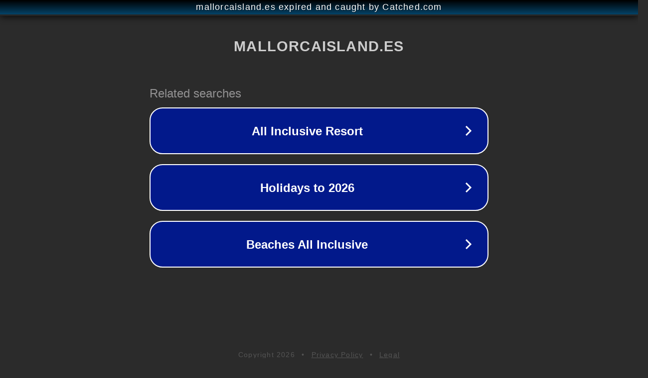

--- FILE ---
content_type: text/html; charset=utf-8
request_url: https://mallorcaisland.es/
body_size: 1050
content:
<!doctype html>
<html data-adblockkey="MFwwDQYJKoZIhvcNAQEBBQADSwAwSAJBANDrp2lz7AOmADaN8tA50LsWcjLFyQFcb/P2Txc58oYOeILb3vBw7J6f4pamkAQVSQuqYsKx3YzdUHCvbVZvFUsCAwEAAQ==_kXC16OxCJ5H6dazVMZjrV4lK0l1un4YQJUzM+mGkfweiV4j/KSEFBiSHLARKFj4vlPOpegQlV4WNgbVZktl9sw==" lang="en" style="background: #2B2B2B;">
<head>
    <meta charset="utf-8">
    <meta name="viewport" content="width=device-width, initial-scale=1">
    <link rel="icon" href="[data-uri]">
    <link rel="preconnect" href="https://www.google.com" crossorigin>
</head>
<body>
<div id="target" style="opacity: 0"></div>
<script>window.park = "[base64]";</script>
<script src="/bfLmQIwjW.js"></script>
</body>
</html>
